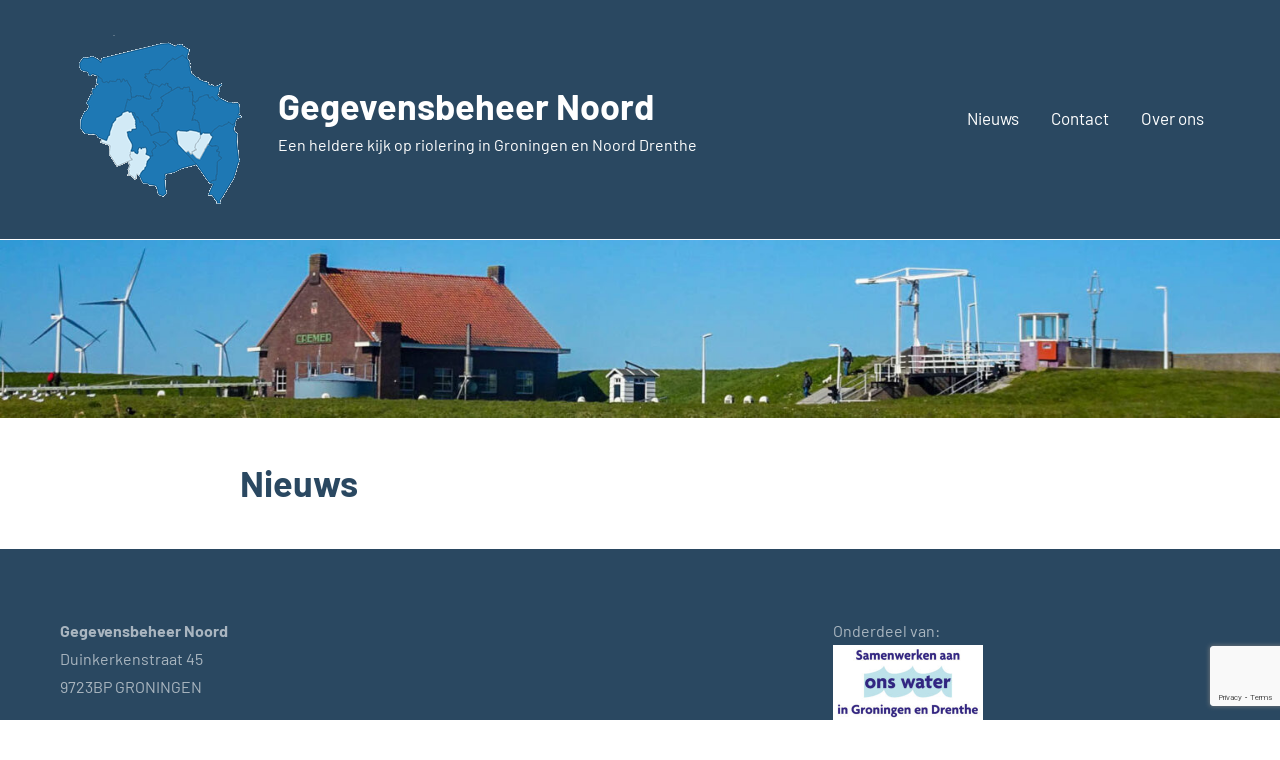

--- FILE ---
content_type: text/html; charset=utf-8
request_url: https://www.google.com/recaptcha/api2/anchor?ar=1&k=6LeNLdsfAAAAAJ-cZgD_GjX2Kgjl-g6ganCJg5PT&co=aHR0cHM6Ly9nZWdldmVuc2JlaGVlcm5vb3JkLm5sOjQ0Mw..&hl=en&v=PoyoqOPhxBO7pBk68S4YbpHZ&size=invisible&anchor-ms=20000&execute-ms=30000&cb=icw9n7vgpro9
body_size: 48946
content:
<!DOCTYPE HTML><html dir="ltr" lang="en"><head><meta http-equiv="Content-Type" content="text/html; charset=UTF-8">
<meta http-equiv="X-UA-Compatible" content="IE=edge">
<title>reCAPTCHA</title>
<style type="text/css">
/* cyrillic-ext */
@font-face {
  font-family: 'Roboto';
  font-style: normal;
  font-weight: 400;
  font-stretch: 100%;
  src: url(//fonts.gstatic.com/s/roboto/v48/KFO7CnqEu92Fr1ME7kSn66aGLdTylUAMa3GUBHMdazTgWw.woff2) format('woff2');
  unicode-range: U+0460-052F, U+1C80-1C8A, U+20B4, U+2DE0-2DFF, U+A640-A69F, U+FE2E-FE2F;
}
/* cyrillic */
@font-face {
  font-family: 'Roboto';
  font-style: normal;
  font-weight: 400;
  font-stretch: 100%;
  src: url(//fonts.gstatic.com/s/roboto/v48/KFO7CnqEu92Fr1ME7kSn66aGLdTylUAMa3iUBHMdazTgWw.woff2) format('woff2');
  unicode-range: U+0301, U+0400-045F, U+0490-0491, U+04B0-04B1, U+2116;
}
/* greek-ext */
@font-face {
  font-family: 'Roboto';
  font-style: normal;
  font-weight: 400;
  font-stretch: 100%;
  src: url(//fonts.gstatic.com/s/roboto/v48/KFO7CnqEu92Fr1ME7kSn66aGLdTylUAMa3CUBHMdazTgWw.woff2) format('woff2');
  unicode-range: U+1F00-1FFF;
}
/* greek */
@font-face {
  font-family: 'Roboto';
  font-style: normal;
  font-weight: 400;
  font-stretch: 100%;
  src: url(//fonts.gstatic.com/s/roboto/v48/KFO7CnqEu92Fr1ME7kSn66aGLdTylUAMa3-UBHMdazTgWw.woff2) format('woff2');
  unicode-range: U+0370-0377, U+037A-037F, U+0384-038A, U+038C, U+038E-03A1, U+03A3-03FF;
}
/* math */
@font-face {
  font-family: 'Roboto';
  font-style: normal;
  font-weight: 400;
  font-stretch: 100%;
  src: url(//fonts.gstatic.com/s/roboto/v48/KFO7CnqEu92Fr1ME7kSn66aGLdTylUAMawCUBHMdazTgWw.woff2) format('woff2');
  unicode-range: U+0302-0303, U+0305, U+0307-0308, U+0310, U+0312, U+0315, U+031A, U+0326-0327, U+032C, U+032F-0330, U+0332-0333, U+0338, U+033A, U+0346, U+034D, U+0391-03A1, U+03A3-03A9, U+03B1-03C9, U+03D1, U+03D5-03D6, U+03F0-03F1, U+03F4-03F5, U+2016-2017, U+2034-2038, U+203C, U+2040, U+2043, U+2047, U+2050, U+2057, U+205F, U+2070-2071, U+2074-208E, U+2090-209C, U+20D0-20DC, U+20E1, U+20E5-20EF, U+2100-2112, U+2114-2115, U+2117-2121, U+2123-214F, U+2190, U+2192, U+2194-21AE, U+21B0-21E5, U+21F1-21F2, U+21F4-2211, U+2213-2214, U+2216-22FF, U+2308-230B, U+2310, U+2319, U+231C-2321, U+2336-237A, U+237C, U+2395, U+239B-23B7, U+23D0, U+23DC-23E1, U+2474-2475, U+25AF, U+25B3, U+25B7, U+25BD, U+25C1, U+25CA, U+25CC, U+25FB, U+266D-266F, U+27C0-27FF, U+2900-2AFF, U+2B0E-2B11, U+2B30-2B4C, U+2BFE, U+3030, U+FF5B, U+FF5D, U+1D400-1D7FF, U+1EE00-1EEFF;
}
/* symbols */
@font-face {
  font-family: 'Roboto';
  font-style: normal;
  font-weight: 400;
  font-stretch: 100%;
  src: url(//fonts.gstatic.com/s/roboto/v48/KFO7CnqEu92Fr1ME7kSn66aGLdTylUAMaxKUBHMdazTgWw.woff2) format('woff2');
  unicode-range: U+0001-000C, U+000E-001F, U+007F-009F, U+20DD-20E0, U+20E2-20E4, U+2150-218F, U+2190, U+2192, U+2194-2199, U+21AF, U+21E6-21F0, U+21F3, U+2218-2219, U+2299, U+22C4-22C6, U+2300-243F, U+2440-244A, U+2460-24FF, U+25A0-27BF, U+2800-28FF, U+2921-2922, U+2981, U+29BF, U+29EB, U+2B00-2BFF, U+4DC0-4DFF, U+FFF9-FFFB, U+10140-1018E, U+10190-1019C, U+101A0, U+101D0-101FD, U+102E0-102FB, U+10E60-10E7E, U+1D2C0-1D2D3, U+1D2E0-1D37F, U+1F000-1F0FF, U+1F100-1F1AD, U+1F1E6-1F1FF, U+1F30D-1F30F, U+1F315, U+1F31C, U+1F31E, U+1F320-1F32C, U+1F336, U+1F378, U+1F37D, U+1F382, U+1F393-1F39F, U+1F3A7-1F3A8, U+1F3AC-1F3AF, U+1F3C2, U+1F3C4-1F3C6, U+1F3CA-1F3CE, U+1F3D4-1F3E0, U+1F3ED, U+1F3F1-1F3F3, U+1F3F5-1F3F7, U+1F408, U+1F415, U+1F41F, U+1F426, U+1F43F, U+1F441-1F442, U+1F444, U+1F446-1F449, U+1F44C-1F44E, U+1F453, U+1F46A, U+1F47D, U+1F4A3, U+1F4B0, U+1F4B3, U+1F4B9, U+1F4BB, U+1F4BF, U+1F4C8-1F4CB, U+1F4D6, U+1F4DA, U+1F4DF, U+1F4E3-1F4E6, U+1F4EA-1F4ED, U+1F4F7, U+1F4F9-1F4FB, U+1F4FD-1F4FE, U+1F503, U+1F507-1F50B, U+1F50D, U+1F512-1F513, U+1F53E-1F54A, U+1F54F-1F5FA, U+1F610, U+1F650-1F67F, U+1F687, U+1F68D, U+1F691, U+1F694, U+1F698, U+1F6AD, U+1F6B2, U+1F6B9-1F6BA, U+1F6BC, U+1F6C6-1F6CF, U+1F6D3-1F6D7, U+1F6E0-1F6EA, U+1F6F0-1F6F3, U+1F6F7-1F6FC, U+1F700-1F7FF, U+1F800-1F80B, U+1F810-1F847, U+1F850-1F859, U+1F860-1F887, U+1F890-1F8AD, U+1F8B0-1F8BB, U+1F8C0-1F8C1, U+1F900-1F90B, U+1F93B, U+1F946, U+1F984, U+1F996, U+1F9E9, U+1FA00-1FA6F, U+1FA70-1FA7C, U+1FA80-1FA89, U+1FA8F-1FAC6, U+1FACE-1FADC, U+1FADF-1FAE9, U+1FAF0-1FAF8, U+1FB00-1FBFF;
}
/* vietnamese */
@font-face {
  font-family: 'Roboto';
  font-style: normal;
  font-weight: 400;
  font-stretch: 100%;
  src: url(//fonts.gstatic.com/s/roboto/v48/KFO7CnqEu92Fr1ME7kSn66aGLdTylUAMa3OUBHMdazTgWw.woff2) format('woff2');
  unicode-range: U+0102-0103, U+0110-0111, U+0128-0129, U+0168-0169, U+01A0-01A1, U+01AF-01B0, U+0300-0301, U+0303-0304, U+0308-0309, U+0323, U+0329, U+1EA0-1EF9, U+20AB;
}
/* latin-ext */
@font-face {
  font-family: 'Roboto';
  font-style: normal;
  font-weight: 400;
  font-stretch: 100%;
  src: url(//fonts.gstatic.com/s/roboto/v48/KFO7CnqEu92Fr1ME7kSn66aGLdTylUAMa3KUBHMdazTgWw.woff2) format('woff2');
  unicode-range: U+0100-02BA, U+02BD-02C5, U+02C7-02CC, U+02CE-02D7, U+02DD-02FF, U+0304, U+0308, U+0329, U+1D00-1DBF, U+1E00-1E9F, U+1EF2-1EFF, U+2020, U+20A0-20AB, U+20AD-20C0, U+2113, U+2C60-2C7F, U+A720-A7FF;
}
/* latin */
@font-face {
  font-family: 'Roboto';
  font-style: normal;
  font-weight: 400;
  font-stretch: 100%;
  src: url(//fonts.gstatic.com/s/roboto/v48/KFO7CnqEu92Fr1ME7kSn66aGLdTylUAMa3yUBHMdazQ.woff2) format('woff2');
  unicode-range: U+0000-00FF, U+0131, U+0152-0153, U+02BB-02BC, U+02C6, U+02DA, U+02DC, U+0304, U+0308, U+0329, U+2000-206F, U+20AC, U+2122, U+2191, U+2193, U+2212, U+2215, U+FEFF, U+FFFD;
}
/* cyrillic-ext */
@font-face {
  font-family: 'Roboto';
  font-style: normal;
  font-weight: 500;
  font-stretch: 100%;
  src: url(//fonts.gstatic.com/s/roboto/v48/KFO7CnqEu92Fr1ME7kSn66aGLdTylUAMa3GUBHMdazTgWw.woff2) format('woff2');
  unicode-range: U+0460-052F, U+1C80-1C8A, U+20B4, U+2DE0-2DFF, U+A640-A69F, U+FE2E-FE2F;
}
/* cyrillic */
@font-face {
  font-family: 'Roboto';
  font-style: normal;
  font-weight: 500;
  font-stretch: 100%;
  src: url(//fonts.gstatic.com/s/roboto/v48/KFO7CnqEu92Fr1ME7kSn66aGLdTylUAMa3iUBHMdazTgWw.woff2) format('woff2');
  unicode-range: U+0301, U+0400-045F, U+0490-0491, U+04B0-04B1, U+2116;
}
/* greek-ext */
@font-face {
  font-family: 'Roboto';
  font-style: normal;
  font-weight: 500;
  font-stretch: 100%;
  src: url(//fonts.gstatic.com/s/roboto/v48/KFO7CnqEu92Fr1ME7kSn66aGLdTylUAMa3CUBHMdazTgWw.woff2) format('woff2');
  unicode-range: U+1F00-1FFF;
}
/* greek */
@font-face {
  font-family: 'Roboto';
  font-style: normal;
  font-weight: 500;
  font-stretch: 100%;
  src: url(//fonts.gstatic.com/s/roboto/v48/KFO7CnqEu92Fr1ME7kSn66aGLdTylUAMa3-UBHMdazTgWw.woff2) format('woff2');
  unicode-range: U+0370-0377, U+037A-037F, U+0384-038A, U+038C, U+038E-03A1, U+03A3-03FF;
}
/* math */
@font-face {
  font-family: 'Roboto';
  font-style: normal;
  font-weight: 500;
  font-stretch: 100%;
  src: url(//fonts.gstatic.com/s/roboto/v48/KFO7CnqEu92Fr1ME7kSn66aGLdTylUAMawCUBHMdazTgWw.woff2) format('woff2');
  unicode-range: U+0302-0303, U+0305, U+0307-0308, U+0310, U+0312, U+0315, U+031A, U+0326-0327, U+032C, U+032F-0330, U+0332-0333, U+0338, U+033A, U+0346, U+034D, U+0391-03A1, U+03A3-03A9, U+03B1-03C9, U+03D1, U+03D5-03D6, U+03F0-03F1, U+03F4-03F5, U+2016-2017, U+2034-2038, U+203C, U+2040, U+2043, U+2047, U+2050, U+2057, U+205F, U+2070-2071, U+2074-208E, U+2090-209C, U+20D0-20DC, U+20E1, U+20E5-20EF, U+2100-2112, U+2114-2115, U+2117-2121, U+2123-214F, U+2190, U+2192, U+2194-21AE, U+21B0-21E5, U+21F1-21F2, U+21F4-2211, U+2213-2214, U+2216-22FF, U+2308-230B, U+2310, U+2319, U+231C-2321, U+2336-237A, U+237C, U+2395, U+239B-23B7, U+23D0, U+23DC-23E1, U+2474-2475, U+25AF, U+25B3, U+25B7, U+25BD, U+25C1, U+25CA, U+25CC, U+25FB, U+266D-266F, U+27C0-27FF, U+2900-2AFF, U+2B0E-2B11, U+2B30-2B4C, U+2BFE, U+3030, U+FF5B, U+FF5D, U+1D400-1D7FF, U+1EE00-1EEFF;
}
/* symbols */
@font-face {
  font-family: 'Roboto';
  font-style: normal;
  font-weight: 500;
  font-stretch: 100%;
  src: url(//fonts.gstatic.com/s/roboto/v48/KFO7CnqEu92Fr1ME7kSn66aGLdTylUAMaxKUBHMdazTgWw.woff2) format('woff2');
  unicode-range: U+0001-000C, U+000E-001F, U+007F-009F, U+20DD-20E0, U+20E2-20E4, U+2150-218F, U+2190, U+2192, U+2194-2199, U+21AF, U+21E6-21F0, U+21F3, U+2218-2219, U+2299, U+22C4-22C6, U+2300-243F, U+2440-244A, U+2460-24FF, U+25A0-27BF, U+2800-28FF, U+2921-2922, U+2981, U+29BF, U+29EB, U+2B00-2BFF, U+4DC0-4DFF, U+FFF9-FFFB, U+10140-1018E, U+10190-1019C, U+101A0, U+101D0-101FD, U+102E0-102FB, U+10E60-10E7E, U+1D2C0-1D2D3, U+1D2E0-1D37F, U+1F000-1F0FF, U+1F100-1F1AD, U+1F1E6-1F1FF, U+1F30D-1F30F, U+1F315, U+1F31C, U+1F31E, U+1F320-1F32C, U+1F336, U+1F378, U+1F37D, U+1F382, U+1F393-1F39F, U+1F3A7-1F3A8, U+1F3AC-1F3AF, U+1F3C2, U+1F3C4-1F3C6, U+1F3CA-1F3CE, U+1F3D4-1F3E0, U+1F3ED, U+1F3F1-1F3F3, U+1F3F5-1F3F7, U+1F408, U+1F415, U+1F41F, U+1F426, U+1F43F, U+1F441-1F442, U+1F444, U+1F446-1F449, U+1F44C-1F44E, U+1F453, U+1F46A, U+1F47D, U+1F4A3, U+1F4B0, U+1F4B3, U+1F4B9, U+1F4BB, U+1F4BF, U+1F4C8-1F4CB, U+1F4D6, U+1F4DA, U+1F4DF, U+1F4E3-1F4E6, U+1F4EA-1F4ED, U+1F4F7, U+1F4F9-1F4FB, U+1F4FD-1F4FE, U+1F503, U+1F507-1F50B, U+1F50D, U+1F512-1F513, U+1F53E-1F54A, U+1F54F-1F5FA, U+1F610, U+1F650-1F67F, U+1F687, U+1F68D, U+1F691, U+1F694, U+1F698, U+1F6AD, U+1F6B2, U+1F6B9-1F6BA, U+1F6BC, U+1F6C6-1F6CF, U+1F6D3-1F6D7, U+1F6E0-1F6EA, U+1F6F0-1F6F3, U+1F6F7-1F6FC, U+1F700-1F7FF, U+1F800-1F80B, U+1F810-1F847, U+1F850-1F859, U+1F860-1F887, U+1F890-1F8AD, U+1F8B0-1F8BB, U+1F8C0-1F8C1, U+1F900-1F90B, U+1F93B, U+1F946, U+1F984, U+1F996, U+1F9E9, U+1FA00-1FA6F, U+1FA70-1FA7C, U+1FA80-1FA89, U+1FA8F-1FAC6, U+1FACE-1FADC, U+1FADF-1FAE9, U+1FAF0-1FAF8, U+1FB00-1FBFF;
}
/* vietnamese */
@font-face {
  font-family: 'Roboto';
  font-style: normal;
  font-weight: 500;
  font-stretch: 100%;
  src: url(//fonts.gstatic.com/s/roboto/v48/KFO7CnqEu92Fr1ME7kSn66aGLdTylUAMa3OUBHMdazTgWw.woff2) format('woff2');
  unicode-range: U+0102-0103, U+0110-0111, U+0128-0129, U+0168-0169, U+01A0-01A1, U+01AF-01B0, U+0300-0301, U+0303-0304, U+0308-0309, U+0323, U+0329, U+1EA0-1EF9, U+20AB;
}
/* latin-ext */
@font-face {
  font-family: 'Roboto';
  font-style: normal;
  font-weight: 500;
  font-stretch: 100%;
  src: url(//fonts.gstatic.com/s/roboto/v48/KFO7CnqEu92Fr1ME7kSn66aGLdTylUAMa3KUBHMdazTgWw.woff2) format('woff2');
  unicode-range: U+0100-02BA, U+02BD-02C5, U+02C7-02CC, U+02CE-02D7, U+02DD-02FF, U+0304, U+0308, U+0329, U+1D00-1DBF, U+1E00-1E9F, U+1EF2-1EFF, U+2020, U+20A0-20AB, U+20AD-20C0, U+2113, U+2C60-2C7F, U+A720-A7FF;
}
/* latin */
@font-face {
  font-family: 'Roboto';
  font-style: normal;
  font-weight: 500;
  font-stretch: 100%;
  src: url(//fonts.gstatic.com/s/roboto/v48/KFO7CnqEu92Fr1ME7kSn66aGLdTylUAMa3yUBHMdazQ.woff2) format('woff2');
  unicode-range: U+0000-00FF, U+0131, U+0152-0153, U+02BB-02BC, U+02C6, U+02DA, U+02DC, U+0304, U+0308, U+0329, U+2000-206F, U+20AC, U+2122, U+2191, U+2193, U+2212, U+2215, U+FEFF, U+FFFD;
}
/* cyrillic-ext */
@font-face {
  font-family: 'Roboto';
  font-style: normal;
  font-weight: 900;
  font-stretch: 100%;
  src: url(//fonts.gstatic.com/s/roboto/v48/KFO7CnqEu92Fr1ME7kSn66aGLdTylUAMa3GUBHMdazTgWw.woff2) format('woff2');
  unicode-range: U+0460-052F, U+1C80-1C8A, U+20B4, U+2DE0-2DFF, U+A640-A69F, U+FE2E-FE2F;
}
/* cyrillic */
@font-face {
  font-family: 'Roboto';
  font-style: normal;
  font-weight: 900;
  font-stretch: 100%;
  src: url(//fonts.gstatic.com/s/roboto/v48/KFO7CnqEu92Fr1ME7kSn66aGLdTylUAMa3iUBHMdazTgWw.woff2) format('woff2');
  unicode-range: U+0301, U+0400-045F, U+0490-0491, U+04B0-04B1, U+2116;
}
/* greek-ext */
@font-face {
  font-family: 'Roboto';
  font-style: normal;
  font-weight: 900;
  font-stretch: 100%;
  src: url(//fonts.gstatic.com/s/roboto/v48/KFO7CnqEu92Fr1ME7kSn66aGLdTylUAMa3CUBHMdazTgWw.woff2) format('woff2');
  unicode-range: U+1F00-1FFF;
}
/* greek */
@font-face {
  font-family: 'Roboto';
  font-style: normal;
  font-weight: 900;
  font-stretch: 100%;
  src: url(//fonts.gstatic.com/s/roboto/v48/KFO7CnqEu92Fr1ME7kSn66aGLdTylUAMa3-UBHMdazTgWw.woff2) format('woff2');
  unicode-range: U+0370-0377, U+037A-037F, U+0384-038A, U+038C, U+038E-03A1, U+03A3-03FF;
}
/* math */
@font-face {
  font-family: 'Roboto';
  font-style: normal;
  font-weight: 900;
  font-stretch: 100%;
  src: url(//fonts.gstatic.com/s/roboto/v48/KFO7CnqEu92Fr1ME7kSn66aGLdTylUAMawCUBHMdazTgWw.woff2) format('woff2');
  unicode-range: U+0302-0303, U+0305, U+0307-0308, U+0310, U+0312, U+0315, U+031A, U+0326-0327, U+032C, U+032F-0330, U+0332-0333, U+0338, U+033A, U+0346, U+034D, U+0391-03A1, U+03A3-03A9, U+03B1-03C9, U+03D1, U+03D5-03D6, U+03F0-03F1, U+03F4-03F5, U+2016-2017, U+2034-2038, U+203C, U+2040, U+2043, U+2047, U+2050, U+2057, U+205F, U+2070-2071, U+2074-208E, U+2090-209C, U+20D0-20DC, U+20E1, U+20E5-20EF, U+2100-2112, U+2114-2115, U+2117-2121, U+2123-214F, U+2190, U+2192, U+2194-21AE, U+21B0-21E5, U+21F1-21F2, U+21F4-2211, U+2213-2214, U+2216-22FF, U+2308-230B, U+2310, U+2319, U+231C-2321, U+2336-237A, U+237C, U+2395, U+239B-23B7, U+23D0, U+23DC-23E1, U+2474-2475, U+25AF, U+25B3, U+25B7, U+25BD, U+25C1, U+25CA, U+25CC, U+25FB, U+266D-266F, U+27C0-27FF, U+2900-2AFF, U+2B0E-2B11, U+2B30-2B4C, U+2BFE, U+3030, U+FF5B, U+FF5D, U+1D400-1D7FF, U+1EE00-1EEFF;
}
/* symbols */
@font-face {
  font-family: 'Roboto';
  font-style: normal;
  font-weight: 900;
  font-stretch: 100%;
  src: url(//fonts.gstatic.com/s/roboto/v48/KFO7CnqEu92Fr1ME7kSn66aGLdTylUAMaxKUBHMdazTgWw.woff2) format('woff2');
  unicode-range: U+0001-000C, U+000E-001F, U+007F-009F, U+20DD-20E0, U+20E2-20E4, U+2150-218F, U+2190, U+2192, U+2194-2199, U+21AF, U+21E6-21F0, U+21F3, U+2218-2219, U+2299, U+22C4-22C6, U+2300-243F, U+2440-244A, U+2460-24FF, U+25A0-27BF, U+2800-28FF, U+2921-2922, U+2981, U+29BF, U+29EB, U+2B00-2BFF, U+4DC0-4DFF, U+FFF9-FFFB, U+10140-1018E, U+10190-1019C, U+101A0, U+101D0-101FD, U+102E0-102FB, U+10E60-10E7E, U+1D2C0-1D2D3, U+1D2E0-1D37F, U+1F000-1F0FF, U+1F100-1F1AD, U+1F1E6-1F1FF, U+1F30D-1F30F, U+1F315, U+1F31C, U+1F31E, U+1F320-1F32C, U+1F336, U+1F378, U+1F37D, U+1F382, U+1F393-1F39F, U+1F3A7-1F3A8, U+1F3AC-1F3AF, U+1F3C2, U+1F3C4-1F3C6, U+1F3CA-1F3CE, U+1F3D4-1F3E0, U+1F3ED, U+1F3F1-1F3F3, U+1F3F5-1F3F7, U+1F408, U+1F415, U+1F41F, U+1F426, U+1F43F, U+1F441-1F442, U+1F444, U+1F446-1F449, U+1F44C-1F44E, U+1F453, U+1F46A, U+1F47D, U+1F4A3, U+1F4B0, U+1F4B3, U+1F4B9, U+1F4BB, U+1F4BF, U+1F4C8-1F4CB, U+1F4D6, U+1F4DA, U+1F4DF, U+1F4E3-1F4E6, U+1F4EA-1F4ED, U+1F4F7, U+1F4F9-1F4FB, U+1F4FD-1F4FE, U+1F503, U+1F507-1F50B, U+1F50D, U+1F512-1F513, U+1F53E-1F54A, U+1F54F-1F5FA, U+1F610, U+1F650-1F67F, U+1F687, U+1F68D, U+1F691, U+1F694, U+1F698, U+1F6AD, U+1F6B2, U+1F6B9-1F6BA, U+1F6BC, U+1F6C6-1F6CF, U+1F6D3-1F6D7, U+1F6E0-1F6EA, U+1F6F0-1F6F3, U+1F6F7-1F6FC, U+1F700-1F7FF, U+1F800-1F80B, U+1F810-1F847, U+1F850-1F859, U+1F860-1F887, U+1F890-1F8AD, U+1F8B0-1F8BB, U+1F8C0-1F8C1, U+1F900-1F90B, U+1F93B, U+1F946, U+1F984, U+1F996, U+1F9E9, U+1FA00-1FA6F, U+1FA70-1FA7C, U+1FA80-1FA89, U+1FA8F-1FAC6, U+1FACE-1FADC, U+1FADF-1FAE9, U+1FAF0-1FAF8, U+1FB00-1FBFF;
}
/* vietnamese */
@font-face {
  font-family: 'Roboto';
  font-style: normal;
  font-weight: 900;
  font-stretch: 100%;
  src: url(//fonts.gstatic.com/s/roboto/v48/KFO7CnqEu92Fr1ME7kSn66aGLdTylUAMa3OUBHMdazTgWw.woff2) format('woff2');
  unicode-range: U+0102-0103, U+0110-0111, U+0128-0129, U+0168-0169, U+01A0-01A1, U+01AF-01B0, U+0300-0301, U+0303-0304, U+0308-0309, U+0323, U+0329, U+1EA0-1EF9, U+20AB;
}
/* latin-ext */
@font-face {
  font-family: 'Roboto';
  font-style: normal;
  font-weight: 900;
  font-stretch: 100%;
  src: url(//fonts.gstatic.com/s/roboto/v48/KFO7CnqEu92Fr1ME7kSn66aGLdTylUAMa3KUBHMdazTgWw.woff2) format('woff2');
  unicode-range: U+0100-02BA, U+02BD-02C5, U+02C7-02CC, U+02CE-02D7, U+02DD-02FF, U+0304, U+0308, U+0329, U+1D00-1DBF, U+1E00-1E9F, U+1EF2-1EFF, U+2020, U+20A0-20AB, U+20AD-20C0, U+2113, U+2C60-2C7F, U+A720-A7FF;
}
/* latin */
@font-face {
  font-family: 'Roboto';
  font-style: normal;
  font-weight: 900;
  font-stretch: 100%;
  src: url(//fonts.gstatic.com/s/roboto/v48/KFO7CnqEu92Fr1ME7kSn66aGLdTylUAMa3yUBHMdazQ.woff2) format('woff2');
  unicode-range: U+0000-00FF, U+0131, U+0152-0153, U+02BB-02BC, U+02C6, U+02DA, U+02DC, U+0304, U+0308, U+0329, U+2000-206F, U+20AC, U+2122, U+2191, U+2193, U+2212, U+2215, U+FEFF, U+FFFD;
}

</style>
<link rel="stylesheet" type="text/css" href="https://www.gstatic.com/recaptcha/releases/PoyoqOPhxBO7pBk68S4YbpHZ/styles__ltr.css">
<script nonce="PXxuDKbzVckAWc_XGNECyg" type="text/javascript">window['__recaptcha_api'] = 'https://www.google.com/recaptcha/api2/';</script>
<script type="text/javascript" src="https://www.gstatic.com/recaptcha/releases/PoyoqOPhxBO7pBk68S4YbpHZ/recaptcha__en.js" nonce="PXxuDKbzVckAWc_XGNECyg">
      
    </script></head>
<body><div id="rc-anchor-alert" class="rc-anchor-alert"></div>
<input type="hidden" id="recaptcha-token" value="[base64]">
<script type="text/javascript" nonce="PXxuDKbzVckAWc_XGNECyg">
      recaptcha.anchor.Main.init("[\x22ainput\x22,[\x22bgdata\x22,\x22\x22,\[base64]/[base64]/[base64]/ZyhXLGgpOnEoW04sMjEsbF0sVywwKSxoKSxmYWxzZSxmYWxzZSl9Y2F0Y2goayl7RygzNTgsVyk/[base64]/[base64]/[base64]/[base64]/[base64]/[base64]/[base64]/bmV3IEJbT10oRFswXSk6dz09Mj9uZXcgQltPXShEWzBdLERbMV0pOnc9PTM/bmV3IEJbT10oRFswXSxEWzFdLERbMl0pOnc9PTQ/[base64]/[base64]/[base64]/[base64]/[base64]\\u003d\x22,\[base64]\\u003d\\u003d\x22,\x22w6vCvcOvwqwewr8hW1fCqMO+JDIgwofDo8KCTDQlfsKUEHzCmloWwrs5IsOBw7gGwq93NV1vExYfw4AXI8Kiw5zDty8obibCkMKrTlrCtsOSw61QNSp/Al7DsFbCtsKZw7DDicKUAsOSw4IWw6jCrsKvPcOdQ8O8HU1Lw6VOIsOMwppxw4vCgH/CpMKLNsKvwrvCk2zDkHzCrsKiWGRFwo8mbSrChGrDhxDCh8KcECRWwo3DvEPCk8Ojw6fDlcKnLTsBS8OtworCjynDv8KVIUFiw6AMwr7DoUPDvglbFMOpw6/CgsO/MHTDpcKCTDvDu8OTQyvCtsOZSWTCj3s6OcKZWsOLwpfCtsKcwpTCkW3Dh8KJwo9BRcO1woROwqfCmkHCizHDjcK2IRbCsD/[base64]/FSbDtjIufsKrw7LDjMKGa8OUw65Mw7Y8wpXCrzZ9w4RuJwxmcSdIP8OnGsOMwqBCwp3DtcK/wphREcKuwpFBF8O+wrYBPy4Owpx+w7HCnsOrMsOOwrzDjcOnw67CrsOXZ08ILT7CgQVALMOdwqPDiCvDhyzDggTCu8OTwo80LxvDoG3DuMKVTMOaw5MQw7kSw7TCg8O/wppjfTvCkx94Wj0Mwq/[base64]/DvEE9w4oaworCpMOUR1tTw67DgMKsMVXDtcKXw6bCt0TDlcKFwpIYKcKaw7F9YyzDlMKHwofDmgLCvzLDncO5OmXCjcOtd2bDrMKaw4slwpHCjQFGwrDCiV7DoD/Du8O6w6LDh10yw7vDq8KnwpPDgnzCn8KRw73DjMOxZ8KMMz0vBMOLflhFPlYbw55xw7/DtgPCk3HDmMOLGz/[base64]/CoXULwrjDtQ/DjyEoSh9pwrsDX8KWw4PDj2/DkcKIwqbDsjEjH8OXb8KXPkjDlwHCtDY+DA7DpFBaN8O5NhDDjMO6wr9qS0jCkGzDoinCmsO+AMOWHcKow63DvcO0wo0HNmBKwp/CucOfGMOlfx82w4wSw7DDoTwww5PCr8K5wpjClMObw4M1C3hHE8O7acKww7HCjsKnGBjDvMKlw6g6XsKdwrtVw6wLw5TCqcO9E8KoHnBcQMKeXyzCucKkAEpXwoozwoVEdsOVccOXORtbw6gBw7HCpcKoUBvDrMKZwoLDi1oKIcOBS0ATDMOmSwPDksKmI8K4RMKZAW/CqxnChMKVZ34QcFEmwqkhRgNBw47CsjXDqBfDuQHCgAtCFMOfA1clw54vwpTDo8KqwpbDmcKxVBxkw7PDvnZvw5EMdThZUxrCqhLCjy/Cj8Opw7IIw4TCg8KAw7RQAEoiVMOQwqzCoSDDgTvCn8O8YsObwpTCm3rDpsKaHcOYwp82DBZ5TcOFw5IPIDPDqcK/BMOaw6jDrk8KXC7CqAgowqx3w7XDrAzCjDkYwqXDmsKPw6UEw7TClWwXYMOfL0EVwrlbBcKeXCjCgcKCek3CplZgwrs5dsKFO8K3w5wmcsOdWDbDiglcwpJYw6kuRyhVcMOjQcKawpthQcKHT8OHeF03woDCjhjCicK/wp5SaE8ZdR03w5zDlsOQw6/CosOrSEDDu3IrUcOQw4ITXMO8w6/Cgzlww7nCksKmBiF7woFIV8OrNMKfw4VMMAjCqkJ8UcKpJxrCu8OyDsKTbwbDh1PDh8KzYUlYwrlEwrvDmnTCtQ7Csm/[base64]/[base64]/NQvDsMKVw7/[base64]/DvMKGw4jDp8Ocw5zDgcKVVEXCqsKbQU4GNsKiD8KYIwTDucKDw7NawozDpsOywpbCjkhAScKWPcKJwrzCt8KGbRbCv0Nzw6zDvMKnwrXDgcKPwqwow50CwpjDjcOHw6/[base64]/w7LCh8OeMBQwccOmHz/DhHnCnR9/ADUFwoZqwofChx/Dgy/Djnl9wqLCnljDtWZuwpQjwp3CuTTDgsKKwrMJMHtGbMKyw7HDucORw6zDhMKFwrrCllsNTMOIw5x5w7XDl8K8CXFcw7nClBINIcOrw4/[base64]/[base64]/DjMKiwqvDgsO7SMOjEMKPw6jCuRXDtcKDEWHCocK+L8Otwr3DusOxch7CgHTDhiTDoMO+YsOqcMOwWsOtwpEgHcOvwpnCr8OadwvCsgIPwqjCjFEPwpB4w77DvMKSw44lNMO0wrXCgk/DvErChsKJaG96fsO6w6bCqsOFJzRWwpHChsKPw587OsKhw4nDlW5+w4rDgCEMwr/DtyQYwrIKFsKWwrp5wppJdMK8bkzCpHZwIsKcw5nClMOww6XDicOYw7M7ETrCnsOfw6rCuD0VJ8OBwqw9EMOMw7JJE8O7w6LDhSJaw69XwqnCrCdaUcOIwqzDj8O5IcK1wr3DmsK5VsOkw43CqSsDAUwFUTPCrsO+w6ljbsObDwFNw6vDsX/Duy3DuEYPRMKZw5Q+aMKzwpNsw5TDqMOvPE7Cu8O/[base64]/CiMKjwphke2x7wo7Cjx1DwrnDkcKeLsOfwrEowox1wp9TwpZSwrvDn0nCpUjDrh/Dph/[base64]/DpsKzwoTCoCIUw6MyLsKHCD/CvsKfw7giAcODCVzDhF95OBJRdsOXwodCIlDDkXTDg31mG1N5QBDDrcOGwrnClSvCowwqWiF+wpMjD3oewq7CmMKqwrxHw69Pw5HDlMK+w7QDw4Qew7/DvBXCtybCi8KHwqjDhj3Cu0zDpcOzw4EDwoBNwp92OsOkw47DrGsoa8Kww5I4X8O4HsOFN8K+bi17MsKPJMOnbXUKeXlHw65Bw6nDoScxS8K1JUNRwo8uOFnCvUPDqMOxwq52wr3CsMKnw5/DjXrComYxwp8PQ8Kow4cLw5vDpcODU8KlwqHCpTAqw7kVEsKuw5Y5bEQUw4TDnMKrOsOdw5QiSA/Co8OETcOow6XCjMONw6tmVsOKwqzCm8KTe8KgeTrDj8OZwpLCiR3DuD/CtMKAwoPCtsO4YsOFwo7Cg8OwYn3CikzDlxDDrMOXwq9AwqfDkQo+w7wIwrdON8K6wpbCjSfCqMOWNcKGPmFQKMOIRhPCusOyTj1lA8OCC8Kbw7wbwojCgTA/QcO/[base64]/CsMOdwpPDiHTDt8OzwrcPCcOFAlYmIz9Yw4DDsFfCnsO+A8OJwrUpw4dyw4dkU1nCqBhsL3BiIkzDhgrCocOLwrB6w5nCgMOsXcOVw4Umw4vCiFHDoSbClRtxTG9GM8O/K0ljwqvCrGJRPMOVwrFnT17DqGROw40Lw6lqLS/DiBEsw7rDosOJwoYzP8K8w4Iteh7CkjN3MgMAwrjCq8OlU3lvwo/DvcKcw4XCtMKmNsKKw7zDl8KQw5B5w7fCnMOzw4kywrnCtMOzw5/DhRJYwrLCsRnDmMKFF0bCrwTDtBHCjzRJCsKrGF7DkAgqw680w55bwqnDnmVXwqAPwrHDosKjw4RZwqXDjcKdHnNafsKxU8OFP8OTw4fCh3PDpBvCkwVOwqzCkhzChVZMccOWw43CpcK/wr3DhMORw5XDtsOPcsKqw7bDjU7DoGnDg8Owf8OwB8KCfVNtw7DCjjTDjMO6O8K+dcK9P3YOSsOQGcOmWBDDgA9qTsKww7PDosO8w6XCvVQDw7kgw6Ugw4QAwqbCgD/[base64]/[base64]/DihFcw4rDtzDDosKGwqwjcsOLw7FXwodtwr7DtcK5wrPDjMKdIcKxMggtGsKxPD4vecK7wrrDsgnCiMOzwpXCicOFFBjDrRVycMO7Lj/Ct8OjOMOXbkLCpsO0ccOFHsKgwqXDrBsYw7k/wprDiMOWwrZrQCrCh8Oyw5UOJEsrw5FhTsOdNA3CrMO8UA08w4vCgmMDB8Oue3PDmMOrw4vCixrDqkTCscOfwqTCg0kFacKPGyTCslLDnMOuw7dIwq3DgsOmwotUIjXDsnscwoo6ScO2QEwqS8K6wqRQHMO+wr/DssOIAF7Co8KSw57CuQLDgMKnw5fDg8Orw501wrRfc3lTwqjCigpZbsKUwqfCl8KtYcObw4vDpsKGwqJkaVRBPsKkHsKYwq8RDMKVOcKNKsObw47CsH7CmnHDu8K8wpzCncORwoFSP8OtwqjDlnE6Lg/[base64]/CmMKAwqkCAMK0wrPDrcKwN2/CrsKrdBQTw5hRMxzCmMOKLcKiwpzCpMK7wrnDmyoMwpjCtcKNw7NIw6DDpWfDmMKawrbCocOAw7QYERPChkJKKMOIQMK4WMKcHsOHHcOzw4ZZUzvDoMK3L8OQdnYwPsKKw5cKw6/[base64]/CpsOAIgABwoVdAV5lw5nCoUPDkcKsCcKSfi0MPsOzwpbCkyLCocKrW8OPwojCuVfDhnQ7LsKwDEDClcOqwqUSwq/Dvk3DqlZcw5N6cW7DoMOABMOxw7vCmy9YbCdiSMKAWMOpHE7CrMKcP8Ktw6ocQMKtw4oMQcK1wqcnYmXDm8Knw4vCo8Opw5cgcyEXwoHDjkBpdXjCun4vw457w6PCvy9fwoUWMx9Qw5I8wp7Du8K/w4bDjTFNwp8lE8OSw4IkFsKPwoPCq8K1OMO4w783TkIVw6jCp8OiRQ/DncKOw7ZMwqPDtkQLwqFnRMKPwo3Ci8KtAcKYOmzDgg1hYA3ChMKhFDnDnnTDs8O5wqnDrcKpwqEKF2bDlk3DoHsEwr1EV8KCL8KqGkTDl8KSwr0YwrREX1fCsWnCpMKnGC1xQl4rcQ7CqcKNwqR/w43Cl8KQwoYlHiY3blgYZcO9AsOCw4FUU8Khw48twoMXw4nDhDjDujDDiMKOSGMEw6nCtzZKw7DDnMKZw7Q2w5xCCsKIwoYoBMK6w5sHwpDDpsKRQMOUw6nDm8ORYsK3VMKhEcOHbirCrg7CiWdEwrvCmm59ElrDvsOqMMO1wpZ+w6szK8OSwqHDhsOjRC7ChTJDw5/DmBvDpVkCwoRZw7LClXYsTyIhw4PDtxhNw5jDtMK5w4EQwpMaw4nDmcKUUi0iNjvCmHdOAMKELsOkdQnCocOnQkRYw5LDtMOXw7vCtmTDnMKbaVUcwpN7w4zCrFbDkMOXw5jDpMKTwp/DucKpwp8wasOQIHVmw4gTdVJXw7wCwrzCp8OCw6dNCMKtTMOZDsK6Hk7CrW/DvAYvw6rDqcOpbCsBXiDDoSo+ZW/CisKZXUfDmCbDh1nChHcrw6xLXgjDhMOFacKGw47CtMKVw5fCr0M8JsKOZD7Ds8KVw4jClCPCqiTCicOmPsO0FsKYw4R6w7zDqwNxRUVlw4k4w45yCjR4X3Ikw5Q2w4QPw4jDg3lVNivChsOyw71ww5Ucwr/Cg8K+wqHDt8KdScORbVt1w71twoAww6IAw7QGwp/CgCfCk0/[base64]/DhCJBwoUjGMO4w4Mvwo5/wrUGw6c7w7RTJsKMw7oIw7rDgyAxMwbCisOcZ8OBOsONw6AnPMOpTxPCo30UwovCiRPDnWdkwoEdw44nIkAcIwLDsjTDp8OwNMKbUxXDi8KBw5FxIxdXw5nCosK3BiTDlBNtw63DtsKYwo/[base64]/w6AufTfDrMOcwoJVSMOPSsODaBbDgsO+w7I7S05qHDXDnRPCu8KxPCHCp1BYw5/[base64]/wojDoG7CkB3DoFFLU8Klw7kBXcKQwq9qdXTDnsKIEAF2bsKkw7TDvg/[base64]/DncOFB3IKwqjDocO7BcOREFXCpMO7wrzDvMKzwrbDtjwnw7p2AxtQw4duVUk3QkzDhcOtLXzCr0nDmkLDj8OBAEbCm8K8Nj3ClGjCmEJZPsOuwoLCtHPDmw4xBxzDoWfDrMKawrY3G3s5ScOKUsKnwq3Co8OUAQLCmQLCncOqasOFwoDDksOEW1TCiSPDiTsjw7/CoMOICcKtZBo5IEXCgcKPZ8OEAcKSUH/Cv8KuOMKqaDHDqH3Ct8OiGsOhwpF1wpTCtcKNw6rDqjIPP2rDuFA0wrbClMKjb8KiwoLDgBfCucOcwpHDjMK7F0vCrMONBGUww5QrLGfCpsOVw4HCtMORO3tXw6w5w7nDvl92w6EadE7CmwM6wp3Dkg/CgRTDl8KoHQ/DlcOpw7vDmMKxw791HC4Mw78eLsO+csKFXUPCuMKYwq7ClsOnGMOswrApH8OmwqLCpsOkw7B9VsK5Q8KoDijCucO1w6Iowol6w5jDmFPDiMKfwrHCrVPCosK0wr/DgsOCGcO/ZAlXw63Cu00tbMKTw4jDucKxw6nCosKBTMKuw5/ChMK7CMO8woXDhMK8w6DDqzQSWGwFw6PDoT/DlnBzw6BBb2tRw7ICNcO/w6kUw5LDu8KMCcK3E2NFa2TCusOQNF52VcKywr4rJcOVw4vDunU7UMKdN8OPw5jDtxjDoMOgw49aAsOJw7zCpwp/[base64]/DmVctwpTCkMOgwpACwp3CkMOMwr3DrwHDjVIUWWDCqEQwJ8KxfsOlw6cYb8KGZMOXPXl4w4PCvsOQPTTDlMKLw6Mpd0jCpMKzw5hEw5ZwN8OsK8KqPDTClGtOO8Ksw6vDqjchcsOzE8Kjw4tqb8KwwqUYNC1Sw7EINl7Cm8Oiw4dfPADDt2FuG0nDlzw/UcOswpHCu1ELw4XDpcOSw5wCVcOTwr/Dj8OOSMO5w7nDpWbDok8dWMKqwpkZw5p1CMKnwrI7QsKUwqDCkklqRS3DiDtIeShpwrnCqlXChcOuw7DDnSUOO8OaTV3Dk1bDtVXDv1zDhAfDkMKPw5nDhQBXwpwSZMOswrXCpEbCq8OrXsOnw6DDlgo8SEzDocO9wpfDu1QWFn/[base64]/CosK/U8OvfcKvMsOIw5rDpx7Dp1ktaMOzwqjClRLDlQIewo/DhMONw6jDssKUIlvCv8K6woI4wpjCncOMw5vDqmPDoMKFwq7DgBTCr8Oxw5vDoXPDosKVYBbCjMKywrXDqj/Dvg/DtiIpw4FTKMO8SMK1wqfCqhHCosODw5dsHsKxw6PCl8OPfXYFw5nDpF3DqMO1wr1vwqhEY8KXd8O/BsKKYA0jwqZDUsKGwoPCh07Cpjhhw4DCi8Khb8Kvw5EmW8OscDQpw6R4wpI9P8KjB8KTI8KbAkttwrXCscOtIBEzal1yMHtGL0rDsWYqIMO2fsOSwqHDmMK0bENtccOFPx85U8Kzw5bDtTtgw4tMZj7DrFV+WlTDqcOzwp7DjcKLAxDCglZQHyDCnnTDp8KsOBTCq1I/wq/CpcKxw43DrR/DpxQew5XCmMKkwpEVw6LDncO1QcOVU8Kaw5TCosKaNSorU3HCr8O4eMO3woIpfMK1fRzCpcOdPMKNBy7Dpm/DhMOSw5LCkEvCtsKOFMKnw73Cjj0VVQDCmS5swr/[base64]/wp/DtMOxw4vDmMKpH2ciw5McMEbDoUrDscKKHsK6wrPDkzPDtMOhw5BVw6E/wplOwotow6/[base64]/Cvk1pwpc+w5QFw53DvcKNwr3DgHPClGLDsMO+GmHDpxrCh8OsDXxJw6N5w4TDkMOjw5tENjrCqMKCOk19H28/[base64]/DgsObW1wDw6LDki7Dm8K9KsO8IsO+w7LDhsKPNMKuw4fClsK+XMOvw6LDrMKYwqjDrMKsbR1dw5bCmSnDu8Kjwp1da8KrwpNVXsO3J8O7PS3CrsOOEsOsLMOZwpQ4e8KkwqHDqXREwpovDBIXGsO2YDfCoUU8GMOcYcObw6jDuiHCoU7Dpn8/w5PCq2wfwqfCqn5NNgbDicOhw6c4w681OSDClE1JwpPCq0U/GGrDhsOnw6HDlBNWYsKIw7kYw53CvcK1wpHDo8O0EcKAwr0+AsObUsKKQMOFO2gGwqrClcK7EsKEeV1vPcO+FBvDosONw7MZehfDgwrCkRvCnsODw5XDrCHCnnPCqcOEwo8/w7F5wpEkwrbCksKPwoLClxxrw55zYXnDh8KEwoxJH3obXEZ7RkPCqsKSdQgVA0BgPMObLMOwA8KpezPCh8O+DSLDo8KjBcKtw6LDlBhfDxwAwog/RMOfwpzCrzRoIsKDcSLDpMOmwrofw5FjK8O/KRrDpRTCojwsw68Dw6XDvsK0w6XCin45DmVsUMOgMcONBcOlw47DtSZQwqHCqMOsfyhgfcO+dsKbwrrDp8Kob0XDlcKjwodiw4ItGATCscKjPgfCoFoTw4jCusKQLsK+wrrDh2kmw7DDt8KYPMOnJMOowqQJGzrChhs0NGRGwq/DriEBZMODw6nCgDPDncOqwqs1FwjCj2DCgsOgwqtxEAQrwqIWdE7ChTrCscOlVgUewrPDoBQDaF8HKmcyQxnDnT5hwoMAw7VGc8KTw5V2QsOeXcKkwoFUw542dhBlw6zCrXBTw4ozLcOAw4d4wqnDh03ClR8vVcOQw4JmwpJOQMK5wo/DiQrClw/Dl8KMw4bCrlppY21awoXDl0QGwq7CnUrCghHDjxAGwqp2JsKEw4Iyw4B4w6w6NMKfw6HCosKTw5hgXm/DjMOSHnAgI8OBCsOpDBrCtcO7F8KCVQxXZsONYmzCu8KFw4TDt8OPcTDDnMOkw6TDpsKYGxQlw7DCrVPCo0gxw5gvP8Kow6gkwoAJXcKJwoTCmwbDkw8jwofDsMKyHS3Dq8OSw4otL8KIGz/[base64]/[base64]/[base64]/CgcO2E1HDlVAaE8OCL1Fhw5bDkMOka0fDqFYsV8Olwo11enJLRwjDtcKYw59bBMONc3zCmwzDkMK/w6BBwqIAwpvDmVTDh1MJwr7DqcKrw7tlK8OIccOTHyTCisKlJlg1wpdQBH4+TGbCqcKQwocEdHB0H8O3wqvCo3XDssKqw79zw7VuwqvCjsKiPEUTd8OROgrCjBrDsMOzw7ZyGn7CgsKdZknDgMKVw6BAw69Uw5hcHGnCrcOUCsKeBMKnZyAEwqzDlAYkJy/DjnpYBMKYCixUwofCl8KxPEXCkMK7NcKowprClMKCG8Kgw7UAwoDCqMKkPcOIwonCocKsGcKvA3vCvCPClToAUsKhw5HDvcOnw6dMw7lEcMKzw5ZpMSfDmhlwDMOQB8KZXC8Ww6hHAMOoUMKTwpnCi8OIwpVcNTXCiMKgw7/Dnh/Cvm7DlcKxCsOlwpLDlmPCllPDhVbDhUMuwroHFsO6w5fChMODw6w7wq7Dv8OnTSx8w6VybcORcFZFw4MIw6zDu2JyWXnCqxPCqsK/w6paf8OYwpAcw6cHwoLDvMK7MH1/wo/Cr0Q8WMKGG8KaEsOdwpvCoVQkbMKWwrjCqsOsMmNkw5DDlcOVwoFaT8KUw47DtBVGdnfDgyvDocOhw7Izw4jClsK5wpHDgBTDnEPCvRLDpMOZwqxtw4p/WcKtwoBvZgEPWsKQJjBtBcO7w5cXwqrCkjfDiCjDi03DtcO2wrbCoE/CrMKVwqjDrDvDn8Oaw7PDmAYEwpJ2w7tpw6dJXVhQR8Kqw7Emw6fDksOGwrvCtsKobQ3DkMKXQDFtfcKOdMObc8KWw7JyK8KiwpM/DhnDtMKwwq3Chm5OwrrDvwTDgj7CoDcZA11swqnChWbCgsKGW8OIwpoZPcKBM8OIwr7Co0pnFWExB8Klw5suwpFYwppNw6rDmxvCh8OMw68Jw5DCnE4kw5YDQMOtOkbCh8KCw5/DgyjDtcKvwr/Dphp6wpo7wpo4wpJOw4QdBMOfBEXDnkbCgcO6JjvClcKSwqnCvMOcFg4Ww57DpAEIYSHDkyHDhWo5wptDw5LDmcOWKT9BwropcMOVATfDvCtjVcKDw7LDhg/CssKSwq8pYRPCgFp/N0/CkWVjw6LCv08pw6TCscKYHlvCvcORwqbDkh1iVEYfwp5/DUnCp3Q6wqrDn8KQwojDrjDDt8OlKVTDiHXCpW4wDw45wq8OHsO+BMKkw6XDoxXDgU3Dm3B8VERFw6ckCcO1w7ttwqx6W1N6aMObQWLDoMO/c3IYwpPDv2XCun3DhRnCpX9TH0gCw70Uw4fDhXnCq2XCsMOFwrAWwp/[base64]/ImsDw7xyw7HDvmHDtMKrZsKqw53CqcKUw4nCg1NYam8sw49AKcOOw74zHXrDvQfCgsO1w5/Dl8KSw7HCpMKTa1DDrsK6woXCslLDocOMHSrCmMOnwqzDrm/[base64]/ChcKaw6plwqRHwrjCsMKpb8OvDsOoMMKrIsODw4YUFlPDjWDDgcKmwr8rXcOPU8K3AQDDicK0wpoywrrCkTTDkX7CkMK1w6xQw7ImUcKRwpbDtsOyAcKBQsOswrbCl0wqw5hBSycXwoQ5wooewqxpRj9Dwo/CnyhNScKEwp1mwrrDkRrCkhBCXUbDrGnCv8OUwrh7wqvCnw3Du8Oiw6PCpcKLWgJ6wqvCs8Ojc8Ohw53DlTfCv3TDkMKxw7jDtcK1FFvDtW3CtX3Dg8KuMsO7e0pqUHczwrXChSdAw4zDssO/J8OJw6rDtW9Aw5dMb8KTwrUHITJNEA7CqnLCnXtBacOPw4xGY8OawoMGWAPCj0snw4jDqMKid8KEEcK5KcO0wr7CqcKhw6BowrBfYsO9VBPDnmo1w67CvgLDtCFVwp8DLcKowrNpwofDvsO8wo1TXB4Xwr/Cr8KcUHPCk8OWXsKJw7Rhw58aC8OdM8OQCsKVw48GUcOpCDrCrnxbdEkDw7jDhGMJwobDs8OjMcKXTsKuwpjCusOYJWrDuMOhA0kKw7rCs8OOGcKfPjXDqMK8RCHCg8KdwoFtw6BHwofDpcKHfFd5KMOmUw/DoVckJsOBEQ/DscKSwolKXh7CoG/CtX7ClDTDtQEuw5R/w6bCrWXCqw9Bc8KCfiAjw4HCl8K+KVrCrjHCr8OZw7UDwqQKw5QvajPCtxrCpsKCw6pZwrkqdHs+wpAPAMOlUcOVecOmw6pAw4PDnhcSw73DvcKLQDDCm8Ktw4powp/CtsKZUcOPREXDu3rCgAHCtj/Dqx3DvnUVwpFJwoHCpcOYw6k4w7UqPsOCVAxvw7fDq8Oew4HDp0hbw5hCw5rCgsOtwp5CcX7Dr8KKU8O8woI5w6zCpMO6NsOuCSg7w7sYfwwlw5zCokLCpSXDkcKRw6QodXHDuMK/dMOVwrFaAGDDkcKwIcKqw7/[base64]/[base64]/AcKMDMKubUEaw4Iuw6TCksK9KcO2w4UfZ8OrMsOcGTl4w5/CqcKUBcKLPMKRTMO3bcKLbsKpMG8eN8Kjw7wGwqbCi8KYwr1PPDrDtcONw7vCpGxxEksiwrjDh1gxw7PDk0/DqsKxwoUzJQ3CkcOlehvCvcOfAmrCty7ChQBqc8Kww7/DjsKlwpdzDsKlXMK3wrIGw6jCjklwQ8OoT8OBZg9sw7vDhFJkwqspLsK0B8OwP23Dh0hrPcKXwqHCvBjCjsOnZMKJTV82CXwbw6F1Fx7CrEtxw4TDlUTCuVUSNwPDnUrDpsKZw5s/w7XDgsK9DcOuYT9sc8OGwoINZGnDu8KyYMKMwqHDni1jLMOaw5hiYsO1w5ECcC1Zwq5twrjDiHVLdMOEwqLDr8OnDsKEw7tGwqxxwrpiw5BlLxskwqLChsOWBAPCrRY4VsOTUMObdMK8w5ItPAfCh8Opw7PCq8K8w4TChDzCqAvDg1zDsW/CuEXCj8OTwpTCsn3CvjswY8KZwobDokXCrWvCpnUZw7BIwqbCosOKw6fDlRQUDcOywq3Dl8KKQ8O1wqLCucKMw7TCmiBww7NFwrZdw7JdwrHDsDVFw7pOKFzDssOFEQ3Dp0XDgMObBMOXwpF7w5YUF8K2woHDvMOpJFvCqhs/BWHDqjRewrISw5rDgUANK1LCpUwXLsKifWJAw79zAyxswpHDtcKiVXE+w75fwqV/wrkbZsOUCMOCw7jCmsOawr/[base64]/[base64]/Cp8KHXsOkD2bCrcKJw53CqjQwwpTDq0F+wobCvTFtwrXChMKyw7FGw6IAwobDscKvfMK/wrXDlCFKw5EUwpUhw5vDs8KBwo5Kw7BXVcOoEH/Co1TDmsOXw5MDw4omwr0Qw6QZUjx7DsOqE8KrwqJaOB/CsXLDgsOpdSAtHMKdQ21Fw4Qvw5vDocOkw47Dj8KxCsKOKMOPUGjDt8OyJ8Kzw7rCusOcAcOGwrjCmUPCpknDiCjDkRknCMKzH8OhWT3DhMKqPQ0Fw4fDpg3CiH1Tw5nCuMKSw49+w63CtsO/T8OOGcKaJMO2wr0qJwLCt2pKUlrDo8KhZDBBNcKrwoUSw5YKTsO6w5xCw7NLw6dKWsOgZMO7w5ZPbgU5w7hswobCqcORZcKjawHCrMOvw5hkw4/[base64]/DmlNqDsO1LsOSZcO6YVrCtl/DuiRFwozDpBHClG83P0DDp8KKacOGHxfDh2dcHcKDwpYoAhnCqgp7w5JVw5jCr8Ocwr9ATUDCtR/CqSYqw4vDpmolwrPDr1F3wqnCtWxnwozCoBoewqAnw78Ew6M3w6xxw4oRDcKhwq7Dh3jCv8OeH8KWc8K7wofCjxRjXC80ecODw4TCmsOzX8KjwpFZwrNDAANCwo/CvV8Zw7rCkzZvw7vCh3Jaw5w6w4TDizcnwpslw67Cp8KNUnPCiwAVPMKkfcKJwp7DrMO/[base64]/C3LDisKrw7gfPT/CnhTDg1wFTsOYAU0Fw7fDpXrCt8O6PVPCoWN4w5FqwqPCl8KPwr/CgsOkKD7DvAzCgMOVw4vDgcKucMKZwrxJwrTCosK+cnUlV2JKCMKNwpvCmUDDqGHChR0awpIkwpDCqMOoVcKUGj/DvXYNJcOJwonCsU5Ud3c/[base64]/w6Y0w5MNwo4jwqDCjcKKNhXDu8K0wrkXwqXDlmMJw51RPnQgcEjDtXLChAcxw4MYBcOzPC13w63CqcKTw5bDhz4BBcOCw5RNT1YIwqfCp8KQw7fDoMOGw6HCl8OQwoLDi8KXajBnw6jDiyUkBzvDvcOSLsOaw5fCk8Oew6NLwo7CjMKvwrrCn8K/K0jCoBFQw7/Cp2LCrGnDlMOQw5oaD8KlU8KBDHjDnhUfw6PCvsOOwp1zw4jDvcKRwqLDsGNUCcOxwrvCmMKMw6A8Q8O+cGPCkcONLCbDtsK1cMKiUXR+WSEPw7sWYk5UZMOyZsKIw5jCoMORw5sIasKoQcKnCgFqNcKRw7jCpgbDoRvCoF/[base64]/GMKvP8OfVMKlw47CmzDCn8OKw5FBcQNfDnHCtUMPw43CtsK7w5HCmGxjwqHCqzYnw6HDmwYww5tmbMOawodqGMKew6osTQIpw4XDtkhoCWUBIcKXw4xuQA8wGsKjTSrDs8KwCxHCg8OUHMOcOn3CmMK/w6d/[base64]/wrvDqMOdED3CqcKvURLCqcO3wo9sw5HDjcKbwr5hVcKpwqEXwrk2wqHDt2Mrw4ZzXcOjwqApOMOdw5DCrMOFw74VwpzDmMKNfMKXw54SwoHCgSlHAcOCw5E6w4HCgGfCqX/DpWoZwpN2MivCtm/Cth4uw6TCncOWRiMlwq9bKVzDhsOCw4fCnC/[base64]/CnMOND0Y5wqUMeMOZwrJ9HnhDw5x/Z2HDh8KLRw3DvUMqV8OVwpTCpMOfw43DpcO1w41Ow5TDqcKcwoNOw4vDp8Ogw5jCi8OCWBdkw6PCj8O9w6nDlCIXGhxlw5DDicOINizDoX/Dg8OlaWLCq8ObWsK0wo7DlcOzw5vCvcK5wodnw40rwqV8w7PDo0/[base64]/[base64]/w7PDk8OEwoDDng/DpHMEw4nDiFHDoMKIKB1Cw5/DtsKYfUjCv8OZwoYQDRzCvV/CvsK6w7TCtRIhwqjCsh/CqsOpwo0Jwp8bw6jCiTgoI8KPw6rDunc7BsOpUcKNOTjDjsKKWW/Ch8Knw6towp4kPkLCgsOpwoN8esOlwq18bsONSMKzOcKsIXV5w5FEw4R0woXDiHjDsQLCv8OEwo3CgsK/[base64]/DocOBwpV2wqfCgMOiwpnCrCHDnMKMwofCkhwjw77DpxPCicOUBVIPWkTDicOZIT7DhsKOwr02w5bCkFs5w4t8w73DjhDCvMO/[base64]/CtcK6a0EGw4rCoMK9w6R4JcOrwqcNSy/Ch1wsw5DDgcO2w7/[base64]/CkAxUwoTCnh0bB8KGwptMwrHCr8KBw6w1wos+CcK2X27Cn2QKNMOfFGAGwoLCnMK7Q8O/MX0cw5JbYsOOE8KYw61yw73Cq8OcSjQQw7MLwpHCohTCqsOHdsO6RWfDocO6wqJyw5kZwqvDuDnDgg5Ww5ccNA7DnjsSPMOdwqjCu3Qcw7bCtsO/b0Now4XCuMO7wpXDgMO3Dz4Jw4xUwqTCkXgXdjnDpQDCgsKbwqDCkhh1LcOeNMOcwp/CkCjCmgfDusKqJG5Yw4NyFDDDjsKQf8K+w7rDrXHDpcKVw44qHEZ4w5jDnsOawrslwoPDnWLDhivDvEkcw4DDlMKqwo3DosKNw6jCrw4Nw640O8KAbmzDomXDoGhYwrMQAiYHAsKQw4oULnMAeV/CrxjCosKQOcKed0DChxYIw7sVw4fCjElBw7wRdBjCgcKDwrZ1w7XCuMO7Y0UFw5LDrcKfw5JVKcOkw61/[base64]/w4EkTsKfbcOSwp7CtFPCmQUqGsKYwoPClz8GVcO7PMOmdSQ8w63DoMKGH0XDn8Oaw5YqX2rDnMKYwqEWccKETFbDpBpowqRKwrHDtMOJQ8OVwqTCicK1wp/[base64]/[base64]/wprCnBNMKcKMwrTDlsOawoAkwqLDqjxQXMKteWktFsOCw6Q7G8O7VMOwJ0DCt1lcIsKqdhPDh8KwKwTCq8Oaw5HCi8KXUMOwwqHDh1jCvMO0w7rCiB/Dk0vCjMO4BcKFw5sRRxdywqgCFQc4w63Cg8KOw7jDlMKewpPDn8OAw7xiXsOKwpjCksOdwqBiRQvChmYvVlw/[base64]/[base64]/[base64]/DtsK4LMOkwoUJw5rDtsOowp7ChiJ5KsKvXcKiDRHDpgXCq8OAwrrDqMKwwr7DjcK5FXFfwpQneyhyYsOUYyrCscKqTsKibsKZw7/CjELCmR0+wrp3w58GwoDCrH4GNsOuwqnDrXt2w7p/NMOwwrPDoMOcw5BKNsKSJRpKwp/Dq8OEW8KpI8OZZsKSwrtowr3Dr357w7x+CUcowpLDqMKqwqTCnDUII8OSw4jCrsK2XsKXDcOWdB47wrptw6PCjsK0w6bCrsOyC8OUwrVHwrggHMO4wobCpWxZM8O4D8K1wqBGBGjCnnLDplDDlm/DrsKjw61fw6jDq8Kgw7hUCi/CviTDvStyw5cDem7Ck1fCn8KGw49+WVMuw5HCu8KYw4nCt8OfSiYewpgAwoJbXDhWZMOaDBTDqcK7w5/CgMOfw4HDrsOAw6nCmR/CksK1DRrCoyAOB0lbwoPDhMObPsKkP8KMNW/DgsKnw70pRMKNCmRJV8KaC8KfdBvCoUDCncOBwq3DpcOQTMKewqLDo8Kww5fDv2tqw7Qfw4tLYEwdVD9qwqLDpm/Ch1bCpA7DjzHDqUXDsSvDqMKPw70PN07CgG1lWsKiwpodwrzCqcKwwqMmw4AlPsOeHcOWwqdhLsKowqfCn8KRw6V9w5New6Q6wr9pJsKsw4FSNWjCnUkbw5nDiS/ChcOpwpJuF1jCuj9swqV4wpcfIcOFSMOBw7I+w7ZbwqxfwoxTIn/Dui3CrRnDjmMjw4HCpsK/[base64]/[base64]/X8KDU8OVQMKAUQjDlCFnwpRbPMOZICQmIA4cwpvCl8KHEHDCncK+w6bDlsORCnITYBnDvMOEV8OZVgEFG0BHwoHCjRt6w4/DlcOaBFUAw4DCqcKmwpNtw4wfw4bChUFKw78CERR1w63Dp8K3woTCrGfChjlqWMKAC8O/wqPDucOrw48NHnBMZUU5VcOcVcKmLsOQFnzCtsKGa8KaJsKFwoTDvxnCnVExXh41w4zDu8OhLSLCtcOzIFrCvMKeXSfDnlXDvW3DvF3DocK8w7x9wrnCqQI6QE/Ck8KfZcKfwr8TRxrCisOnHx8sw5wvBTRHJ2EPwo/Cn8Olwolmw5nCgMOzH8OJLMKWNBXDvcKaDsO6OcOew75/dCXChsKhOMORIsK6woJXNitewprDslsPRcOTwrLDtMKLwpdJw4fCtRhZJxNjLcKsIsKzw6g/wr5oRMKcUk1uwqnCj27CrFPCr8Kwwq3CucKBwoZHw7R/GcOlw6bCpMKjYUvCnhpxwpHDnX9Dw6EecMOpWsKTdRxSw6ssWcK6wpXCtcKGE8OYecKWwol6Ml7CusKEf8K1RsO0Y1MgwqQbw78dZsOnwp7CjcOlwqohH8Kfay0Ww4gXw43ChXLDqsK9w7Exwr/Ct8K+I8K6CsOKbwtbwpZWIxvDo8KhA25pw5XCusKtVsOiIA7Cjy/CpnkncMK0UsOFX8O9TcO3AMONe8KAwqvCjDXDjnrDhcKqQWbCuH/CmcOsfsKDwrvDq8OWw7NCw5bCuScqDmrCrsOOwoLCghXDtMKSw4wGbsOkU8O2WMKVwqZMw5PCkTbDvl7CpS7Dpl7DpE/Dm8O6wqxowqXCkMOCwr9qw6pIwr85w4ILw77Dl8K0chDCvwHCkibCpcOyZ8K8H8KHN8KdNMOpAMKFLxVzXjzCp8KjEMOFwpsPPjklA8Ouw7tnIsO0ZsKAEcKmwrDDs8O1wpIMRMOLEiLCjDLDvlTCkWPCo3pywowIG08DVsKvwq/DqGXDqCMHw5TCrFjDucO1bcKawqxuwofDqMKewrIVwq/ClcKjwo9nw5ZxwrvDncOew4TClTfDmhXCp8O3ciHCocK1CsOuw7LChVbDiMOawpZScsKBw6A9CcKDX8KmwosKC8K2w6jDs8OeSTXCul/DrEB2woEMThFGCB/Cs1/[base64]/DuMOXwo19w7wLwqnCn3PCt8K6acOIw7h7PsOlNMO3wqLDv0RgMcOddR/CvzXDk2trXcOsw6/DklcsdMKVwoxAN8O5fznCosORBsKlE8OvNwbDvcOxN8OMBSABaHPCg8KJHMKAwrVZHmtkw6kYRMOjw4PDkcOyKsKpwq9ZdXPCs0nDnXsNN8K4AcOsw47DogPDgsKKDcO8FmTDucO/GEcySDXCgQnCtsO0w63DpQrDul5Hw7R8fhQBSFt0XcKswqzCqk7CkmbDv8O+w7Jrw51LwqtdY8K9SsO4w5V6AiMwT17DvE0QYMOVwrxSwrDCssO+ZcKTwoLDhsOEwo3CicKqI8KHwqx1VcOGwpnChMO9wpTDr8O7w5dpCMKmUsOhw5LCj8K/w7pewrbDvMO0GSQIH0VBw6xTEGQPwqtEw6xRQijCl8Opw5QxwpdTXWPCucOwd1PCpj44w6/CnMKPWXLDk38Kw7LDo8O8w4bCj8OQwrMMw5tKR3ZSMMK8w7HCuUjCjW4TRnLDmsK3W8Oiwp/Dj8Oyw4fCqcKfwozCtQlBwo16DsKuVsO8w7XCnHwxwq84UMKIC8OGw4zDpMO0w55/F8K5w5c2JMKuagFrw47CrsK9woTDlw4abFVqbcKZwoPDoyBfw7wXc8OzwqVtSsKww7bDsUV1wokGw7B6woEhwojDsE/ClMKJJQvCvHLDqsOeExjCqcKxai3Co8OUZUwmwo/CqWbDlcOUUMKQb03Cu8ONw4vDsMKdwqTDnHAfN15iX8OoOAxMw79BJsOFwrtPJXdpw6/CowZLARJ1w7jChMO8QMKiw6BIw4ArwoExwqDDl3dkI2paKihEMWfCv8OlfC4POnPDonLDjj7Dj8ONG3cKIVILW8KBwo3DrHBWHBYywpXCtcO/N8Oqw6RRSsK4NUgQZGLChMKaGi/Cph9+DcKIw4rCgsKwPsKBHcOrCSPDrsOEwrfDhCbDlko+SMKFwofDsMOTw7JpwpsBw73CpmPDjnJZH8OTwqHCvcK1LA53ecOtw755w7bDqWXDvMKMZnw/wowXwqZkV8KgTBkTZsOGZcOhw7jCqEdNwq9GwonDkH8/wqAEw6DDrcKRJsKXw7/DiCBkw7dpCDJgw4XDgsKgw73DtsK3RlrDjjTCiMKNTB0wOF3DhcOBJMKcVAJIMC8cLFDDjsO4CXsqLFpxwqfDpyTDpcKFw5JLw7/CvlxlwrlE\x22],null,[\x22conf\x22,null,\x226LeNLdsfAAAAAJ-cZgD_GjX2Kgjl-g6ganCJg5PT\x22,0,null,null,null,1,[21,125,63,73,95,87,41,43,42,83,102,105,109,121],[1017145,246],0,null,null,null,null,0,null,0,null,700,1,null,0,\[base64]/76lBhnEnQkZnOKMAhnM8xEZ\x22,0,0,null,null,1,null,0,0,null,null,null,0],\x22https://gegevensbeheernoord.nl:443\x22,null,[3,1,1],null,null,null,1,3600,[\x22https://www.google.com/intl/en/policies/privacy/\x22,\x22https://www.google.com/intl/en/policies/terms/\x22],\x22wNymAQ3NwYCVtUIatOvLjkzvOcSLirXQGlMVuAKFcIw\\u003d\x22,1,0,null,1,1769006354205,0,0,[224,204],null,[210,238,76,170],\x22RC-s2_k7CNbAFoCMQ\x22,null,null,null,null,null,\x220dAFcWeA61rFkF4dzJSa5Pq44FmD2XsAx-Q1zs_ZP9ljN59w1ZrcbFwliwN6593UVoJfcejgW_Tgock6PF7YhQQZS0av4pzBB9Vg\x22,1769089154326]");
    </script></body></html>